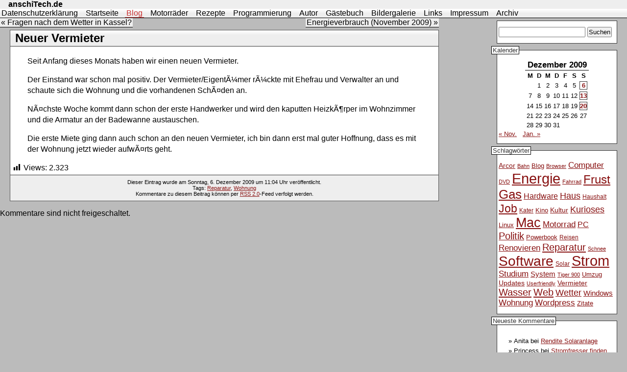

--- FILE ---
content_type: text/html; charset=UTF-8
request_url: https://anschitech.de/2009/12/06/neuer-vermieter/
body_size: 13000
content:
<!DOCTYPE html PUBLIC "-//W3C//DTD XHTML 1.0 Transitional//EN" "http://www.w3.org/TR/xhtml1/DTD/xhtml1-transitional.dtd">
<html xmlns="http://www.w3.org/1999/xhtml" lang="de">
<head profile="http://gmpg.org/xfn/11">
    <!-- leave this for stats -->
    <meta name="generator"
          content="WordPress 6.8.3" />
    <!-- leave this for stats -->

    <meta http-equiv="Content-Type"
          content="text/html;
                   charset=UTF-8" />
    <title>
        anschiTech.de         &raquo; Blog Archive          &raquo; Neuer Vermieter    </title>
    <link rel="stylesheet"
         href="https://anschitech.de/wp-content/themes/anschitech_21/style.css"
         type="text/css"
        media="screen" />
    <link rel="alternate"
         type="application/rss+xml"
        title="anschiTech.de RSS Feed"
         href="https://anschitech.de/feed/" />
    <link rel="pingback"
         href="https://anschitech.de/xmlrpc.php" />
    <style type="text/css" media="screen">
    </style>
    <meta name='robots' content='max-image-preview:large' />
	<style>img:is([sizes="auto" i], [sizes^="auto," i]) { contain-intrinsic-size: 3000px 1500px }</style>
	<link rel='dns-prefetch' href='//secure.gravatar.com' />
<link rel='dns-prefetch' href='//stats.wp.com' />
<link rel='dns-prefetch' href='//v0.wordpress.com' />
<script type="text/javascript">
/* <![CDATA[ */
window._wpemojiSettings = {"baseUrl":"https:\/\/s.w.org\/images\/core\/emoji\/16.0.1\/72x72\/","ext":".png","svgUrl":"https:\/\/s.w.org\/images\/core\/emoji\/16.0.1\/svg\/","svgExt":".svg","source":{"wpemoji":"https:\/\/anschitech.de\/wp-includes\/js\/wp-emoji.js?ver=6.8.3","twemoji":"https:\/\/anschitech.de\/wp-includes\/js\/twemoji.js?ver=6.8.3"}};
/**
 * @output wp-includes/js/wp-emoji-loader.js
 */

/**
 * Emoji Settings as exported in PHP via _print_emoji_detection_script().
 * @typedef WPEmojiSettings
 * @type {object}
 * @property {?object} source
 * @property {?string} source.concatemoji
 * @property {?string} source.twemoji
 * @property {?string} source.wpemoji
 * @property {?boolean} DOMReady
 * @property {?Function} readyCallback
 */

/**
 * Support tests.
 * @typedef SupportTests
 * @type {object}
 * @property {?boolean} flag
 * @property {?boolean} emoji
 */

/**
 * IIFE to detect emoji support and load Twemoji if needed.
 *
 * @param {Window} window
 * @param {Document} document
 * @param {WPEmojiSettings} settings
 */
( function wpEmojiLoader( window, document, settings ) {
	if ( typeof Promise === 'undefined' ) {
		return;
	}

	var sessionStorageKey = 'wpEmojiSettingsSupports';
	var tests = [ 'flag', 'emoji' ];

	/**
	 * Checks whether the browser supports offloading to a Worker.
	 *
	 * @since 6.3.0
	 *
	 * @private
	 *
	 * @returns {boolean}
	 */
	function supportsWorkerOffloading() {
		return (
			typeof Worker !== 'undefined' &&
			typeof OffscreenCanvas !== 'undefined' &&
			typeof URL !== 'undefined' &&
			URL.createObjectURL &&
			typeof Blob !== 'undefined'
		);
	}

	/**
	 * @typedef SessionSupportTests
	 * @type {object}
	 * @property {number} timestamp
	 * @property {SupportTests} supportTests
	 */

	/**
	 * Get support tests from session.
	 *
	 * @since 6.3.0
	 *
	 * @private
	 *
	 * @returns {?SupportTests} Support tests, or null if not set or older than 1 week.
	 */
	function getSessionSupportTests() {
		try {
			/** @type {SessionSupportTests} */
			var item = JSON.parse(
				sessionStorage.getItem( sessionStorageKey )
			);
			if (
				typeof item === 'object' &&
				typeof item.timestamp === 'number' &&
				new Date().valueOf() < item.timestamp + 604800 && // Note: Number is a week in seconds.
				typeof item.supportTests === 'object'
			) {
				return item.supportTests;
			}
		} catch ( e ) {}
		return null;
	}

	/**
	 * Persist the supports in session storage.
	 *
	 * @since 6.3.0
	 *
	 * @private
	 *
	 * @param {SupportTests} supportTests Support tests.
	 */
	function setSessionSupportTests( supportTests ) {
		try {
			/** @type {SessionSupportTests} */
			var item = {
				supportTests: supportTests,
				timestamp: new Date().valueOf()
			};

			sessionStorage.setItem(
				sessionStorageKey,
				JSON.stringify( item )
			);
		} catch ( e ) {}
	}

	/**
	 * Checks if two sets of Emoji characters render the same visually.
	 *
	 * This is used to determine if the browser is rendering an emoji with multiple data points
	 * correctly. set1 is the emoji in the correct form, using a zero-width joiner. set2 is the emoji
	 * in the incorrect form, using a zero-width space. If the two sets render the same, then the browser
	 * does not support the emoji correctly.
	 *
	 * This function may be serialized to run in a Worker. Therefore, it cannot refer to variables from the containing
	 * scope. Everything must be passed by parameters.
	 *
	 * @since 4.9.0
	 *
	 * @private
	 *
	 * @param {CanvasRenderingContext2D} context 2D Context.
	 * @param {string} set1 Set of Emoji to test.
	 * @param {string} set2 Set of Emoji to test.
	 *
	 * @return {boolean} True if the two sets render the same.
	 */
	function emojiSetsRenderIdentically( context, set1, set2 ) {
		// Cleanup from previous test.
		context.clearRect( 0, 0, context.canvas.width, context.canvas.height );
		context.fillText( set1, 0, 0 );
		var rendered1 = new Uint32Array(
			context.getImageData(
				0,
				0,
				context.canvas.width,
				context.canvas.height
			).data
		);

		// Cleanup from previous test.
		context.clearRect( 0, 0, context.canvas.width, context.canvas.height );
		context.fillText( set2, 0, 0 );
		var rendered2 = new Uint32Array(
			context.getImageData(
				0,
				0,
				context.canvas.width,
				context.canvas.height
			).data
		);

		return rendered1.every( function ( rendered2Data, index ) {
			return rendered2Data === rendered2[ index ];
		} );
	}

	/**
	 * Checks if the center point of a single emoji is empty.
	 *
	 * This is used to determine if the browser is rendering an emoji with a single data point
	 * correctly. The center point of an incorrectly rendered emoji will be empty. A correctly
	 * rendered emoji will have a non-zero value at the center point.
	 *
	 * This function may be serialized to run in a Worker. Therefore, it cannot refer to variables from the containing
	 * scope. Everything must be passed by parameters.
	 *
	 * @since 6.8.2
	 *
	 * @private
	 *
	 * @param {CanvasRenderingContext2D} context 2D Context.
	 * @param {string} emoji Emoji to test.
	 *
	 * @return {boolean} True if the center point is empty.
	 */
	function emojiRendersEmptyCenterPoint( context, emoji ) {
		// Cleanup from previous test.
		context.clearRect( 0, 0, context.canvas.width, context.canvas.height );
		context.fillText( emoji, 0, 0 );

		// Test if the center point (16, 16) is empty (0,0,0,0).
		var centerPoint = context.getImageData(16, 16, 1, 1);
		for ( var i = 0; i < centerPoint.data.length; i++ ) {
			if ( centerPoint.data[ i ] !== 0 ) {
				// Stop checking the moment it's known not to be empty.
				return false;
			}
		}

		return true;
	}

	/**
	 * Determines if the browser properly renders Emoji that Twemoji can supplement.
	 *
	 * This function may be serialized to run in a Worker. Therefore, it cannot refer to variables from the containing
	 * scope. Everything must be passed by parameters.
	 *
	 * @since 4.2.0
	 *
	 * @private
	 *
	 * @param {CanvasRenderingContext2D} context 2D Context.
	 * @param {string} type Whether to test for support of "flag" or "emoji".
	 * @param {Function} emojiSetsRenderIdentically Reference to emojiSetsRenderIdentically function, needed due to minification.
	 * @param {Function} emojiRendersEmptyCenterPoint Reference to emojiRendersEmptyCenterPoint function, needed due to minification.
	 *
	 * @return {boolean} True if the browser can render emoji, false if it cannot.
	 */
	function browserSupportsEmoji( context, type, emojiSetsRenderIdentically, emojiRendersEmptyCenterPoint ) {
		var isIdentical;

		switch ( type ) {
			case 'flag':
				/*
				 * Test for Transgender flag compatibility. Added in Unicode 13.
				 *
				 * To test for support, we try to render it, and compare the rendering to how it would look if
				 * the browser doesn't render it correctly (white flag emoji + transgender symbol).
				 */
				isIdentical = emojiSetsRenderIdentically(
					context,
					'\uD83C\uDFF3\uFE0F\u200D\u26A7\uFE0F', // as a zero-width joiner sequence
					'\uD83C\uDFF3\uFE0F\u200B\u26A7\uFE0F' // separated by a zero-width space
				);

				if ( isIdentical ) {
					return false;
				}

				/*
				 * Test for Sark flag compatibility. This is the least supported of the letter locale flags,
				 * so gives us an easy test for full support.
				 *
				 * To test for support, we try to render it, and compare the rendering to how it would look if
				 * the browser doesn't render it correctly ([C] + [Q]).
				 */
				isIdentical = emojiSetsRenderIdentically(
					context,
					'\uD83C\uDDE8\uD83C\uDDF6', // as the sequence of two code points
					'\uD83C\uDDE8\u200B\uD83C\uDDF6' // as the two code points separated by a zero-width space
				);

				if ( isIdentical ) {
					return false;
				}

				/*
				 * Test for English flag compatibility. England is a country in the United Kingdom, it
				 * does not have a two letter locale code but rather a five letter sub-division code.
				 *
				 * To test for support, we try to render it, and compare the rendering to how it would look if
				 * the browser doesn't render it correctly (black flag emoji + [G] + [B] + [E] + [N] + [G]).
				 */
				isIdentical = emojiSetsRenderIdentically(
					context,
					// as the flag sequence
					'\uD83C\uDFF4\uDB40\uDC67\uDB40\uDC62\uDB40\uDC65\uDB40\uDC6E\uDB40\uDC67\uDB40\uDC7F',
					// with each code point separated by a zero-width space
					'\uD83C\uDFF4\u200B\uDB40\uDC67\u200B\uDB40\uDC62\u200B\uDB40\uDC65\u200B\uDB40\uDC6E\u200B\uDB40\uDC67\u200B\uDB40\uDC7F'
				);

				return ! isIdentical;
			case 'emoji':
				/*
				 * Does Emoji 16.0 cause the browser to go splat?
				 *
				 * To test for Emoji 16.0 support, try to render a new emoji: Splatter.
				 *
				 * The splatter emoji is a single code point emoji. Testing for browser support
				 * required testing the center point of the emoji to see if it is empty.
				 *
				 * 0xD83E 0xDEDF (\uD83E\uDEDF) == 🫟 Splatter.
				 *
				 * When updating this test, please ensure that the emoji is either a single code point
				 * or switch to using the emojiSetsRenderIdentically function and testing with a zero-width
				 * joiner vs a zero-width space.
				 */
				var notSupported = emojiRendersEmptyCenterPoint( context, '\uD83E\uDEDF' );
				return ! notSupported;
		}

		return false;
	}

	/**
	 * Checks emoji support tests.
	 *
	 * This function may be serialized to run in a Worker. Therefore, it cannot refer to variables from the containing
	 * scope. Everything must be passed by parameters.
	 *
	 * @since 6.3.0
	 *
	 * @private
	 *
	 * @param {string[]} tests Tests.
	 * @param {Function} browserSupportsEmoji Reference to browserSupportsEmoji function, needed due to minification.
	 * @param {Function} emojiSetsRenderIdentically Reference to emojiSetsRenderIdentically function, needed due to minification.
	 * @param {Function} emojiRendersEmptyCenterPoint Reference to emojiRendersEmptyCenterPoint function, needed due to minification.
	 *
	 * @return {SupportTests} Support tests.
	 */
	function testEmojiSupports( tests, browserSupportsEmoji, emojiSetsRenderIdentically, emojiRendersEmptyCenterPoint ) {
		var canvas;
		if (
			typeof WorkerGlobalScope !== 'undefined' &&
			self instanceof WorkerGlobalScope
		) {
			canvas = new OffscreenCanvas( 300, 150 ); // Dimensions are default for HTMLCanvasElement.
		} else {
			canvas = document.createElement( 'canvas' );
		}

		var context = canvas.getContext( '2d', { willReadFrequently: true } );

		/*
		 * Chrome on OS X added native emoji rendering in M41. Unfortunately,
		 * it doesn't work when the font is bolder than 500 weight. So, we
		 * check for bold rendering support to avoid invisible emoji in Chrome.
		 */
		context.textBaseline = 'top';
		context.font = '600 32px Arial';

		var supports = {};
		tests.forEach( function ( test ) {
			supports[ test ] = browserSupportsEmoji( context, test, emojiSetsRenderIdentically, emojiRendersEmptyCenterPoint );
		} );
		return supports;
	}

	/**
	 * Adds a script to the head of the document.
	 *
	 * @ignore
	 *
	 * @since 4.2.0
	 *
	 * @param {string} src The url where the script is located.
	 *
	 * @return {void}
	 */
	function addScript( src ) {
		var script = document.createElement( 'script' );
		script.src = src;
		script.defer = true;
		document.head.appendChild( script );
	}

	settings.supports = {
		everything: true,
		everythingExceptFlag: true
	};

	// Create a promise for DOMContentLoaded since the worker logic may finish after the event has fired.
	var domReadyPromise = new Promise( function ( resolve ) {
		document.addEventListener( 'DOMContentLoaded', resolve, {
			once: true
		} );
	} );

	// Obtain the emoji support from the browser, asynchronously when possible.
	new Promise( function ( resolve ) {
		var supportTests = getSessionSupportTests();
		if ( supportTests ) {
			resolve( supportTests );
			return;
		}

		if ( supportsWorkerOffloading() ) {
			try {
				// Note that the functions are being passed as arguments due to minification.
				var workerScript =
					'postMessage(' +
					testEmojiSupports.toString() +
					'(' +
					[
						JSON.stringify( tests ),
						browserSupportsEmoji.toString(),
						emojiSetsRenderIdentically.toString(),
						emojiRendersEmptyCenterPoint.toString()
					].join( ',' ) +
					'));';
				var blob = new Blob( [ workerScript ], {
					type: 'text/javascript'
				} );
				var worker = new Worker( URL.createObjectURL( blob ), { name: 'wpTestEmojiSupports' } );
				worker.onmessage = function ( event ) {
					supportTests = event.data;
					setSessionSupportTests( supportTests );
					worker.terminate();
					resolve( supportTests );
				};
				return;
			} catch ( e ) {}
		}

		supportTests = testEmojiSupports( tests, browserSupportsEmoji, emojiSetsRenderIdentically, emojiRendersEmptyCenterPoint );
		setSessionSupportTests( supportTests );
		resolve( supportTests );
	} )
		// Once the browser emoji support has been obtained from the session, finalize the settings.
		.then( function ( supportTests ) {
			/*
			 * Tests the browser support for flag emojis and other emojis, and adjusts the
			 * support settings accordingly.
			 */
			for ( var test in supportTests ) {
				settings.supports[ test ] = supportTests[ test ];

				settings.supports.everything =
					settings.supports.everything && settings.supports[ test ];

				if ( 'flag' !== test ) {
					settings.supports.everythingExceptFlag =
						settings.supports.everythingExceptFlag &&
						settings.supports[ test ];
				}
			}

			settings.supports.everythingExceptFlag =
				settings.supports.everythingExceptFlag &&
				! settings.supports.flag;

			// Sets DOMReady to false and assigns a ready function to settings.
			settings.DOMReady = false;
			settings.readyCallback = function () {
				settings.DOMReady = true;
			};
		} )
		.then( function () {
			return domReadyPromise;
		} )
		.then( function () {
			// When the browser can not render everything we need to load a polyfill.
			if ( ! settings.supports.everything ) {
				settings.readyCallback();

				var src = settings.source || {};

				if ( src.concatemoji ) {
					addScript( src.concatemoji );
				} else if ( src.wpemoji && src.twemoji ) {
					addScript( src.twemoji );
					addScript( src.wpemoji );
				}
			}
		} );
} )( window, document, window._wpemojiSettings );

/* ]]> */
</script>
<link rel='stylesheet' id='dashicons-css' href='https://anschitech.de/wp-includes/css/dashicons.css?ver=6.8.3' type='text/css' media='all' />
<link rel='stylesheet' id='post-views-counter-frontend-css' href='https://anschitech.de/wp-content/plugins/post-views-counter/css/frontend.css?ver=1.5.5' type='text/css' media='all' />
<style id='wp-emoji-styles-inline-css' type='text/css'>

	img.wp-smiley, img.emoji {
		display: inline !important;
		border: none !important;
		box-shadow: none !important;
		height: 1em !important;
		width: 1em !important;
		margin: 0 0.07em !important;
		vertical-align: -0.1em !important;
		background: none !important;
		padding: 0 !important;
	}
</style>
<link rel='stylesheet' id='wp-block-library-css' href='https://anschitech.de/wp-includes/css/dist/block-library/style.css?ver=6.8.3' type='text/css' media='all' />
<style id='classic-theme-styles-inline-css' type='text/css'>
/**
 * These rules are needed for backwards compatibility.
 * They should match the button element rules in the base theme.json file.
 */
.wp-block-button__link {
	color: #ffffff;
	background-color: #32373c;
	border-radius: 9999px; /* 100% causes an oval, but any explicit but really high value retains the pill shape. */

	/* This needs a low specificity so it won't override the rules from the button element if defined in theme.json. */
	box-shadow: none;
	text-decoration: none;

	/* The extra 2px are added to size solids the same as the outline versions.*/
	padding: calc(0.667em + 2px) calc(1.333em + 2px);

	font-size: 1.125em;
}

.wp-block-file__button {
	background: #32373c;
	color: #ffffff;
	text-decoration: none;
}

</style>
<link rel='stylesheet' id='mediaelement-css' href='https://anschitech.de/wp-includes/js/mediaelement/mediaelementplayer-legacy.min.css?ver=4.2.17' type='text/css' media='all' />
<link rel='stylesheet' id='wp-mediaelement-css' href='https://anschitech.de/wp-includes/js/mediaelement/wp-mediaelement.css?ver=6.8.3' type='text/css' media='all' />
<style id='jetpack-sharing-buttons-style-inline-css' type='text/css'>
.jetpack-sharing-buttons__services-list{display:flex;flex-direction:row;flex-wrap:wrap;gap:0;list-style-type:none;margin:5px;padding:0}.jetpack-sharing-buttons__services-list.has-small-icon-size{font-size:12px}.jetpack-sharing-buttons__services-list.has-normal-icon-size{font-size:16px}.jetpack-sharing-buttons__services-list.has-large-icon-size{font-size:24px}.jetpack-sharing-buttons__services-list.has-huge-icon-size{font-size:36px}@media print{.jetpack-sharing-buttons__services-list{display:none!important}}.editor-styles-wrapper .wp-block-jetpack-sharing-buttons{gap:0;padding-inline-start:0}ul.jetpack-sharing-buttons__services-list.has-background{padding:1.25em 2.375em}
</style>
<style id='global-styles-inline-css' type='text/css'>
:root{--wp--preset--aspect-ratio--square: 1;--wp--preset--aspect-ratio--4-3: 4/3;--wp--preset--aspect-ratio--3-4: 3/4;--wp--preset--aspect-ratio--3-2: 3/2;--wp--preset--aspect-ratio--2-3: 2/3;--wp--preset--aspect-ratio--16-9: 16/9;--wp--preset--aspect-ratio--9-16: 9/16;--wp--preset--color--black: #000000;--wp--preset--color--cyan-bluish-gray: #abb8c3;--wp--preset--color--white: #ffffff;--wp--preset--color--pale-pink: #f78da7;--wp--preset--color--vivid-red: #cf2e2e;--wp--preset--color--luminous-vivid-orange: #ff6900;--wp--preset--color--luminous-vivid-amber: #fcb900;--wp--preset--color--light-green-cyan: #7bdcb5;--wp--preset--color--vivid-green-cyan: #00d084;--wp--preset--color--pale-cyan-blue: #8ed1fc;--wp--preset--color--vivid-cyan-blue: #0693e3;--wp--preset--color--vivid-purple: #9b51e0;--wp--preset--gradient--vivid-cyan-blue-to-vivid-purple: linear-gradient(135deg,rgba(6,147,227,1) 0%,rgb(155,81,224) 100%);--wp--preset--gradient--light-green-cyan-to-vivid-green-cyan: linear-gradient(135deg,rgb(122,220,180) 0%,rgb(0,208,130) 100%);--wp--preset--gradient--luminous-vivid-amber-to-luminous-vivid-orange: linear-gradient(135deg,rgba(252,185,0,1) 0%,rgba(255,105,0,1) 100%);--wp--preset--gradient--luminous-vivid-orange-to-vivid-red: linear-gradient(135deg,rgba(255,105,0,1) 0%,rgb(207,46,46) 100%);--wp--preset--gradient--very-light-gray-to-cyan-bluish-gray: linear-gradient(135deg,rgb(238,238,238) 0%,rgb(169,184,195) 100%);--wp--preset--gradient--cool-to-warm-spectrum: linear-gradient(135deg,rgb(74,234,220) 0%,rgb(151,120,209) 20%,rgb(207,42,186) 40%,rgb(238,44,130) 60%,rgb(251,105,98) 80%,rgb(254,248,76) 100%);--wp--preset--gradient--blush-light-purple: linear-gradient(135deg,rgb(255,206,236) 0%,rgb(152,150,240) 100%);--wp--preset--gradient--blush-bordeaux: linear-gradient(135deg,rgb(254,205,165) 0%,rgb(254,45,45) 50%,rgb(107,0,62) 100%);--wp--preset--gradient--luminous-dusk: linear-gradient(135deg,rgb(255,203,112) 0%,rgb(199,81,192) 50%,rgb(65,88,208) 100%);--wp--preset--gradient--pale-ocean: linear-gradient(135deg,rgb(255,245,203) 0%,rgb(182,227,212) 50%,rgb(51,167,181) 100%);--wp--preset--gradient--electric-grass: linear-gradient(135deg,rgb(202,248,128) 0%,rgb(113,206,126) 100%);--wp--preset--gradient--midnight: linear-gradient(135deg,rgb(2,3,129) 0%,rgb(40,116,252) 100%);--wp--preset--font-size--small: 13px;--wp--preset--font-size--medium: 20px;--wp--preset--font-size--large: 36px;--wp--preset--font-size--x-large: 42px;--wp--preset--spacing--20: 0.44rem;--wp--preset--spacing--30: 0.67rem;--wp--preset--spacing--40: 1rem;--wp--preset--spacing--50: 1.5rem;--wp--preset--spacing--60: 2.25rem;--wp--preset--spacing--70: 3.38rem;--wp--preset--spacing--80: 5.06rem;--wp--preset--shadow--natural: 6px 6px 9px rgba(0, 0, 0, 0.2);--wp--preset--shadow--deep: 12px 12px 50px rgba(0, 0, 0, 0.4);--wp--preset--shadow--sharp: 6px 6px 0px rgba(0, 0, 0, 0.2);--wp--preset--shadow--outlined: 6px 6px 0px -3px rgba(255, 255, 255, 1), 6px 6px rgba(0, 0, 0, 1);--wp--preset--shadow--crisp: 6px 6px 0px rgba(0, 0, 0, 1);}:where(.is-layout-flex){gap: 0.5em;}:where(.is-layout-grid){gap: 0.5em;}body .is-layout-flex{display: flex;}.is-layout-flex{flex-wrap: wrap;align-items: center;}.is-layout-flex > :is(*, div){margin: 0;}body .is-layout-grid{display: grid;}.is-layout-grid > :is(*, div){margin: 0;}:where(.wp-block-columns.is-layout-flex){gap: 2em;}:where(.wp-block-columns.is-layout-grid){gap: 2em;}:where(.wp-block-post-template.is-layout-flex){gap: 1.25em;}:where(.wp-block-post-template.is-layout-grid){gap: 1.25em;}.has-black-color{color: var(--wp--preset--color--black) !important;}.has-cyan-bluish-gray-color{color: var(--wp--preset--color--cyan-bluish-gray) !important;}.has-white-color{color: var(--wp--preset--color--white) !important;}.has-pale-pink-color{color: var(--wp--preset--color--pale-pink) !important;}.has-vivid-red-color{color: var(--wp--preset--color--vivid-red) !important;}.has-luminous-vivid-orange-color{color: var(--wp--preset--color--luminous-vivid-orange) !important;}.has-luminous-vivid-amber-color{color: var(--wp--preset--color--luminous-vivid-amber) !important;}.has-light-green-cyan-color{color: var(--wp--preset--color--light-green-cyan) !important;}.has-vivid-green-cyan-color{color: var(--wp--preset--color--vivid-green-cyan) !important;}.has-pale-cyan-blue-color{color: var(--wp--preset--color--pale-cyan-blue) !important;}.has-vivid-cyan-blue-color{color: var(--wp--preset--color--vivid-cyan-blue) !important;}.has-vivid-purple-color{color: var(--wp--preset--color--vivid-purple) !important;}.has-black-background-color{background-color: var(--wp--preset--color--black) !important;}.has-cyan-bluish-gray-background-color{background-color: var(--wp--preset--color--cyan-bluish-gray) !important;}.has-white-background-color{background-color: var(--wp--preset--color--white) !important;}.has-pale-pink-background-color{background-color: var(--wp--preset--color--pale-pink) !important;}.has-vivid-red-background-color{background-color: var(--wp--preset--color--vivid-red) !important;}.has-luminous-vivid-orange-background-color{background-color: var(--wp--preset--color--luminous-vivid-orange) !important;}.has-luminous-vivid-amber-background-color{background-color: var(--wp--preset--color--luminous-vivid-amber) !important;}.has-light-green-cyan-background-color{background-color: var(--wp--preset--color--light-green-cyan) !important;}.has-vivid-green-cyan-background-color{background-color: var(--wp--preset--color--vivid-green-cyan) !important;}.has-pale-cyan-blue-background-color{background-color: var(--wp--preset--color--pale-cyan-blue) !important;}.has-vivid-cyan-blue-background-color{background-color: var(--wp--preset--color--vivid-cyan-blue) !important;}.has-vivid-purple-background-color{background-color: var(--wp--preset--color--vivid-purple) !important;}.has-black-border-color{border-color: var(--wp--preset--color--black) !important;}.has-cyan-bluish-gray-border-color{border-color: var(--wp--preset--color--cyan-bluish-gray) !important;}.has-white-border-color{border-color: var(--wp--preset--color--white) !important;}.has-pale-pink-border-color{border-color: var(--wp--preset--color--pale-pink) !important;}.has-vivid-red-border-color{border-color: var(--wp--preset--color--vivid-red) !important;}.has-luminous-vivid-orange-border-color{border-color: var(--wp--preset--color--luminous-vivid-orange) !important;}.has-luminous-vivid-amber-border-color{border-color: var(--wp--preset--color--luminous-vivid-amber) !important;}.has-light-green-cyan-border-color{border-color: var(--wp--preset--color--light-green-cyan) !important;}.has-vivid-green-cyan-border-color{border-color: var(--wp--preset--color--vivid-green-cyan) !important;}.has-pale-cyan-blue-border-color{border-color: var(--wp--preset--color--pale-cyan-blue) !important;}.has-vivid-cyan-blue-border-color{border-color: var(--wp--preset--color--vivid-cyan-blue) !important;}.has-vivid-purple-border-color{border-color: var(--wp--preset--color--vivid-purple) !important;}.has-vivid-cyan-blue-to-vivid-purple-gradient-background{background: var(--wp--preset--gradient--vivid-cyan-blue-to-vivid-purple) !important;}.has-light-green-cyan-to-vivid-green-cyan-gradient-background{background: var(--wp--preset--gradient--light-green-cyan-to-vivid-green-cyan) !important;}.has-luminous-vivid-amber-to-luminous-vivid-orange-gradient-background{background: var(--wp--preset--gradient--luminous-vivid-amber-to-luminous-vivid-orange) !important;}.has-luminous-vivid-orange-to-vivid-red-gradient-background{background: var(--wp--preset--gradient--luminous-vivid-orange-to-vivid-red) !important;}.has-very-light-gray-to-cyan-bluish-gray-gradient-background{background: var(--wp--preset--gradient--very-light-gray-to-cyan-bluish-gray) !important;}.has-cool-to-warm-spectrum-gradient-background{background: var(--wp--preset--gradient--cool-to-warm-spectrum) !important;}.has-blush-light-purple-gradient-background{background: var(--wp--preset--gradient--blush-light-purple) !important;}.has-blush-bordeaux-gradient-background{background: var(--wp--preset--gradient--blush-bordeaux) !important;}.has-luminous-dusk-gradient-background{background: var(--wp--preset--gradient--luminous-dusk) !important;}.has-pale-ocean-gradient-background{background: var(--wp--preset--gradient--pale-ocean) !important;}.has-electric-grass-gradient-background{background: var(--wp--preset--gradient--electric-grass) !important;}.has-midnight-gradient-background{background: var(--wp--preset--gradient--midnight) !important;}.has-small-font-size{font-size: var(--wp--preset--font-size--small) !important;}.has-medium-font-size{font-size: var(--wp--preset--font-size--medium) !important;}.has-large-font-size{font-size: var(--wp--preset--font-size--large) !important;}.has-x-large-font-size{font-size: var(--wp--preset--font-size--x-large) !important;}
:where(.wp-block-post-template.is-layout-flex){gap: 1.25em;}:where(.wp-block-post-template.is-layout-grid){gap: 1.25em;}
:where(.wp-block-columns.is-layout-flex){gap: 2em;}:where(.wp-block-columns.is-layout-grid){gap: 2em;}
:root :where(.wp-block-pullquote){font-size: 1.5em;line-height: 1.6;}
</style>
<style id='akismet-widget-style-inline-css' type='text/css'>

			.a-stats {
				--akismet-color-mid-green: #357b49;
				--akismet-color-white: #fff;
				--akismet-color-light-grey: #f6f7f7;

				max-width: 350px;
				width: auto;
			}

			.a-stats * {
				all: unset;
				box-sizing: border-box;
			}

			.a-stats strong {
				font-weight: 600;
			}

			.a-stats a.a-stats__link,
			.a-stats a.a-stats__link:visited,
			.a-stats a.a-stats__link:active {
				background: var(--akismet-color-mid-green);
				border: none;
				box-shadow: none;
				border-radius: 8px;
				color: var(--akismet-color-white);
				cursor: pointer;
				display: block;
				font-family: -apple-system, BlinkMacSystemFont, 'Segoe UI', 'Roboto', 'Oxygen-Sans', 'Ubuntu', 'Cantarell', 'Helvetica Neue', sans-serif;
				font-weight: 500;
				padding: 12px;
				text-align: center;
				text-decoration: none;
				transition: all 0.2s ease;
			}

			/* Extra specificity to deal with TwentyTwentyOne focus style */
			.widget .a-stats a.a-stats__link:focus {
				background: var(--akismet-color-mid-green);
				color: var(--akismet-color-white);
				text-decoration: none;
			}

			.a-stats a.a-stats__link:hover {
				filter: brightness(110%);
				box-shadow: 0 4px 12px rgba(0, 0, 0, 0.06), 0 0 2px rgba(0, 0, 0, 0.16);
			}

			.a-stats .count {
				color: var(--akismet-color-white);
				display: block;
				font-size: 1.5em;
				line-height: 1.4;
				padding: 0 13px;
				white-space: nowrap;
			}
		
</style>
<script type="text/javascript" src="https://anschitech.de/wp-includes/js/jquery/jquery.js?ver=3.7.1" id="jquery-core-js"></script>
<script type="text/javascript" src="https://anschitech.de/wp-includes/js/jquery/jquery-migrate.js?ver=3.4.1" id="jquery-migrate-js"></script>
<link rel="https://api.w.org/" href="https://anschitech.de/wp-json/" /><link rel="alternate" title="JSON" type="application/json" href="https://anschitech.de/wp-json/wp/v2/posts/1438" /><link rel="EditURI" type="application/rsd+xml" title="RSD" href="https://anschitech.de/xmlrpc.php?rsd" />
<meta name="generator" content="WordPress 6.8.3" />
<link rel="canonical" href="https://anschitech.de/2009/12/06/neuer-vermieter/" />
<link rel='shortlink' href='https://wp.me/pvfmT-nc' />
<link rel="alternate" title="oEmbed (JSON)" type="application/json+oembed" href="https://anschitech.de/wp-json/oembed/1.0/embed?url=https%3A%2F%2Fanschitech.de%2F2009%2F12%2F06%2Fneuer-vermieter%2F" />
<link rel="alternate" title="oEmbed (XML)" type="text/xml+oembed" href="https://anschitech.de/wp-json/oembed/1.0/embed?url=https%3A%2F%2Fanschitech.de%2F2009%2F12%2F06%2Fneuer-vermieter%2F&#038;format=xml" />
	<style>img#wpstats{display:none}</style>
		    <link rel="shortcut icon" href="https://anschitech.de/wp-content/themes/anschitech_21/images/favicon.ico" type="image/x-icon" />
<style type="text/css">.recentcomments a{display:inline !important;padding:0 !important;margin:0 !important;}</style><style type="text/css">.broken_link, a.broken_link {
	text-decoration: line-through;
}</style>
<!-- Jetpack Open Graph Tags -->
<meta property="og:type" content="article" />
<meta property="og:title" content="Neuer Vermieter" />
<meta property="og:url" content="https://anschitech.de/2009/12/06/neuer-vermieter/" />
<meta property="og:description" content="Seit Anfang dieses Monats haben wir einen neuen Vermieter. Der Einstand war schon mal positiv. Der Vermieter/EigentÃ¼mer rÃ¼ckte mit Ehefrau und Verwalter an und schaute sich die Wohnung und die vo…" />
<meta property="article:published_time" content="2009-12-06T10:04:18+00:00" />
<meta property="article:modified_time" content="2016-05-20T16:10:41+00:00" />
<meta property="og:site_name" content="anschiTech.de" />
<meta property="og:image" content="https://s0.wp.com/i/blank.jpg" />
<meta property="og:image:alt" content="" />
<meta property="og:locale" content="de_DE" />
<meta name="twitter:text:title" content="Neuer Vermieter" />
<meta name="twitter:card" content="summary" />

<!-- End Jetpack Open Graph Tags -->
</head>
<body>
  <div id="page">
    <div id="header">
	    <div id="headerimg">
		    <h1>
                <a href="http://anschitech.de/">
                    anschiTech.de                </a>
            </h1>
		<!-- <div class="description">André Schieleits Technik-Seiten</div> -->
	    </div><!-- headerimg -->
    </div><!-- header -->
    <div id="navigation">
        <ul class="naviliste">
			<li class="page_item page-item-3741"><a href="https://anschitech.de/datenschutzerklaerung/">Datenschutzerklärung</a></li>
<li class="page_item page-item-4"><a href="https://anschitech.de/">Startseite</a></li>
<li class="page_item page-item-5 current_page_parent"><a href="https://anschitech.de/blog/">Blog</a></li>
<li class="page_item page-item-3 page_item_has_children"><a href="https://anschitech.de/motorrader/">Motorräder</a></li>
<li class="page_item page-item-297"><a href="https://anschitech.de/rezepte/">Rezepte</a></li>
<li class="page_item page-item-309"><a href="https://anschitech.de/programmierung/">Programmierung</a></li>
<li class="page_item page-item-317 page_item_has_children"><a href="https://anschitech.de/autor/">Autor</a></li>
<li class="page_item page-item-323"><a href="https://anschitech.de/gastebuch/">Gästebuch</a></li>
<li class="page_item page-item-364 page_item_has_children"><a href="https://anschitech.de/bildergalerie/">Bildergalerie</a></li>
<li class="page_item page-item-141"><a href="https://anschitech.de/links/">Links</a></li>
<li class="page_item page-item-1645"><a href="https://anschitech.de/impressum/">Impressum</a></li>
<li class="page_item page-item-325 page_item_has_children"><a href="https://anschitech.de/archiv/">Archiv</a></li>
		</ul>
    </div><!-- navigation -->

	<div id="content" class="narrowcolumn">

	
		<div class="navigation">
			<div class="alignleft">&laquo; <a href="https://anschitech.de/2009/11/11/fragen-nach-dem-wetter-in-kassel/" rel="prev">Fragen nach dem Wetter in Kassel?</a></div>
			<div class="alignright"><a href="https://anschitech.de/2009/12/06/energieverbrauch-november-2009/" rel="next">Energieverbrauch (November 2009)</a> &raquo;</div>
		</div>

		<div class="post" id="post-1438">
			<h2><a href="https://anschitech.de/2009/12/06/neuer-vermieter/" rel="bookmark" title="Permanent Link: Neuer Vermieter">Neuer Vermieter</a></h2>

			<div class="entry">
				<p>Seit Anfang dieses Monats haben wir einen neuen Vermieter.</p>
<p>Der Einstand war schon mal positiv. Der Vermieter/EigentÃ¼mer rÃ¼ckte mit Ehefrau und Verwalter an und schaute sich die Wohnung und die vorhandenen SchÃ¤den an.</p>
<p>NÃ¤chste Woche kommt dann schon der erste Handwerker und wird den kaputten HeizkÃ¶rper im Wohnzimmer und die Armatur an der Badewanne austauschen.</p>
<p>Die erste Miete ging dann auch schon an den neuen Vermieter, ich bin dann erst mal guter Hoffnung, dass es mit der Wohnung jetzt wieder aufwÃ¤rts geht.</p>
<div class="post-views content-post post-1438 entry-meta load-static">
				<span class="post-views-icon dashicons dashicons-chart-bar"></span> <span class="post-views-label">Views:</span> <span class="post-views-count">2.323</span>
			</div>				
			</div>
				<p class="postmetadata alt">
					<small>
			            Dieser Eintrag wurde am 
												Sonntag, 6. Dezember 2009 um 11:04 Uhr ver&ouml;ffentlicht.
                        <!-- und ist abgelegt unter .--><br />
                        Tags: <a href="https://anschitech.de/tag/reparatur/" rel="tag">Reparatur</a>, <a href="https://anschitech.de/tag/wohnung/" rel="tag">Wohnung</a><br />                        Kommentare zu diesem Beitrag k&ouml;nnen per
                         <a href="https://anschitech.de/2009/12/06/neuer-vermieter/feed/">RSS 2.0</a>-Feed verfolgt werden.

													<!-- Kommentare und Pings sind abgeschaltet.-->

						
					</small>
				</p>

		</div>

	
<!-- You can start editing here. -->


			<!-- If comments are closed. -->
		<p class="nocomments">Kommentare sind nicht freigeschaltet.</p>

	


	
	</div>

    <div id="sidebar">
<fieldset><form method="get" id="searchform" action="https://anschitech.de/">
<div><input type="text" value="" name="s" id="s" />
<input type="submit" id="searchsubmit" value="Suchen" />
</div>
</form>
</fieldset><fieldset><legend>Kalender</legend><div id="calendar_wrap" class="calendar_wrap"><table id="wp-calendar" class="wp-calendar-table">
	<caption>Dezember 2009</caption>
	<thead>
	<tr>
		<th scope="col" aria-label="Montag">M</th>
		<th scope="col" aria-label="Dienstag">D</th>
		<th scope="col" aria-label="Mittwoch">M</th>
		<th scope="col" aria-label="Donnerstag">D</th>
		<th scope="col" aria-label="Freitag">F</th>
		<th scope="col" aria-label="Samstag">S</th>
		<th scope="col" aria-label="Sonntag">S</th>
	</tr>
	</thead>
	<tbody>
	<tr>
		<td colspan="1" class="pad">&nbsp;</td><td>1</td><td>2</td><td>3</td><td>4</td><td>5</td><td><a href="https://anschitech.de/2009/12/06/" aria-label="Beiträge veröffentlicht am 6. December 2009">6</a></td>
	</tr>
	<tr>
		<td>7</td><td>8</td><td>9</td><td>10</td><td>11</td><td>12</td><td><a href="https://anschitech.de/2009/12/13/" aria-label="Beiträge veröffentlicht am 13. December 2009">13</a></td>
	</tr>
	<tr>
		<td>14</td><td>15</td><td>16</td><td>17</td><td>18</td><td>19</td><td><a href="https://anschitech.de/2009/12/20/" aria-label="Beiträge veröffentlicht am 20. December 2009">20</a></td>
	</tr>
	<tr>
		<td>21</td><td>22</td><td>23</td><td>24</td><td>25</td><td>26</td><td>27</td>
	</tr>
	<tr>
		<td>28</td><td>29</td><td>30</td><td>31</td>
		<td class="pad" colspan="3">&nbsp;</td>
	</tr>
	</tbody>
	</table><nav aria-label="Vorherige und nächste Monate" class="wp-calendar-nav">
		<span class="wp-calendar-nav-prev"><a href="https://anschitech.de/2009/11/">&laquo; Nov.</a></span>
		<span class="pad">&nbsp;</span>
		<span class="wp-calendar-nav-next"><a href="https://anschitech.de/2010/01/">Jan. &raquo;</a></span>
	</nav></div></fieldset><fieldset><legend>Schlagwörter</legend><div class="tagcloud"><a href="https://anschitech.de/tag/arcor/" class="tag-cloud-link tag-link-58 tag-link-position-1" style="font-size: 10.666666666667pt;" aria-label="Arcor (15 Einträge)">Arcor</a>
<a href="https://anschitech.de/tag/bahn/" class="tag-cloud-link tag-link-208 tag-link-position-2" style="font-size: 8.5333333333333pt;" aria-label="Bahn (10 Einträge)">Bahn</a>
<a href="https://anschitech.de/tag/blog/" class="tag-cloud-link tag-link-140 tag-link-position-3" style="font-size: 9.4666666666667pt;" aria-label="Blog (12 Einträge)">Blog</a>
<a href="https://anschitech.de/tag/browser/" class="tag-cloud-link tag-link-178 tag-link-position-4" style="font-size: 8.5333333333333pt;" aria-label="Browser (10 Einträge)">Browser</a>
<a href="https://anschitech.de/tag/computer/" class="tag-cloud-link tag-link-5 tag-link-position-5" style="font-size: 12.533333333333pt;" aria-label="Computer (21 Einträge)">Computer</a>
<a href="https://anschitech.de/tag/dvd/" class="tag-cloud-link tag-link-11 tag-link-position-6" style="font-size: 8.5333333333333pt;" aria-label="DVD (10 Einträge)">DVD</a>
<a href="https://anschitech.de/tag/energie/" class="tag-cloud-link tag-link-46 tag-link-position-7" style="font-size: 22pt;" aria-label="Energie (111 Einträge)">Energie</a>
<a href="https://anschitech.de/tag/fahrrad/" class="tag-cloud-link tag-link-47 tag-link-position-8" style="font-size: 8.5333333333333pt;" aria-label="Fahrrad (10 Einträge)">Fahrrad</a>
<a href="https://anschitech.de/tag/frust/" class="tag-cloud-link tag-link-177 tag-link-position-9" style="font-size: 18.266666666667pt;" aria-label="Frust (58 Einträge)">Frust</a>
<a href="https://anschitech.de/tag/gas/" class="tag-cloud-link tag-link-60 tag-link-position-10" style="font-size: 19.6pt;" aria-label="Gas (73 Einträge)">Gas</a>
<a href="https://anschitech.de/tag/hardware/" class="tag-cloud-link tag-link-161 tag-link-position-11" style="font-size: 11.733333333333pt;" aria-label="Hardware (18 Einträge)">Hardware</a>
<a href="https://anschitech.de/tag/haus/" class="tag-cloud-link tag-link-424 tag-link-position-12" style="font-size: 13.733333333333pt;" aria-label="Haus (26 Einträge)">Haus</a>
<a href="https://anschitech.de/tag/haushalt/" class="tag-cloud-link tag-link-235 tag-link-position-13" style="font-size: 9.0666666666667pt;" aria-label="Haushalt (11 Einträge)">Haushalt</a>
<a href="https://anschitech.de/tag/job/" class="tag-cloud-link tag-link-16 tag-link-position-14" style="font-size: 17.6pt;" aria-label="Job (51 Einträge)">Job</a>
<a href="https://anschitech.de/tag/kater/" class="tag-cloud-link tag-link-86 tag-link-position-15" style="font-size: 9.0666666666667pt;" aria-label="Kater (11 Einträge)">Kater</a>
<a href="https://anschitech.de/tag/kino/" class="tag-cloud-link tag-link-25 tag-link-position-16" style="font-size: 9.4666666666667pt;" aria-label="Kino (12 Einträge)">Kino</a>
<a href="https://anschitech.de/tag/kultur/" class="tag-cloud-link tag-link-13 tag-link-position-17" style="font-size: 10.4pt;" aria-label="Kultur (14 Einträge)">Kultur</a>
<a href="https://anschitech.de/tag/kurioses/" class="tag-cloud-link tag-link-57 tag-link-position-18" style="font-size: 13.333333333333pt;" aria-label="Kurioses (24 Einträge)">Kurioses</a>
<a href="https://anschitech.de/tag/linux/" class="tag-cloud-link tag-link-9 tag-link-position-19" style="font-size: 9.4666666666667pt;" aria-label="Linux (12 Einträge)">Linux</a>
<a href="https://anschitech.de/tag/mac/" class="tag-cloud-link tag-link-24 tag-link-position-20" style="font-size: 20.133333333333pt;" aria-label="Mac (81 Einträge)">Mac</a>
<a href="https://anschitech.de/tag/motorrad/" class="tag-cloud-link tag-link-17 tag-link-position-21" style="font-size: 12.533333333333pt;" aria-label="Motorrad (21 Einträge)">Motorrad</a>
<a href="https://anschitech.de/tag/pc/" class="tag-cloud-link tag-link-258 tag-link-position-22" style="font-size: 11.733333333333pt;" aria-label="PC (18 Einträge)">PC</a>
<a href="https://anschitech.de/tag/politik/" class="tag-cloud-link tag-link-20 tag-link-position-23" style="font-size: 14.8pt;" aria-label="Politik (31 Einträge)">Politik</a>
<a href="https://anschitech.de/tag/powerbook/" class="tag-cloud-link tag-link-207 tag-link-position-24" style="font-size: 9.4666666666667pt;" aria-label="Powerbook (12 Einträge)">Powerbook</a>
<a href="https://anschitech.de/tag/reisen/" class="tag-cloud-link tag-link-315 tag-link-position-25" style="font-size: 9.0666666666667pt;" aria-label="Reisen (11 Einträge)">Reisen</a>
<a href="https://anschitech.de/tag/renovieren/" class="tag-cloud-link tag-link-30 tag-link-position-26" style="font-size: 13.066666666667pt;" aria-label="Renovieren (23 Einträge)">Renovieren</a>
<a href="https://anschitech.de/tag/reparatur/" class="tag-cloud-link tag-link-211 tag-link-position-27" style="font-size: 15.2pt;" aria-label="Reparatur (34 Einträge)">Reparatur</a>
<a href="https://anschitech.de/tag/schnee/" class="tag-cloud-link tag-link-94 tag-link-position-28" style="font-size: 8.5333333333333pt;" aria-label="Schnee (10 Einträge)">Schnee</a>
<a href="https://anschitech.de/tag/software/" class="tag-cloud-link tag-link-66 tag-link-position-29" style="font-size: 20.933333333333pt;" aria-label="Software (93 Einträge)">Software</a>
<a href="https://anschitech.de/tag/solar/" class="tag-cloud-link tag-link-461 tag-link-position-30" style="font-size: 9.0666666666667pt;" aria-label="Solar (11 Einträge)">Solar</a>
<a href="https://anschitech.de/tag/strom/" class="tag-cloud-link tag-link-44 tag-link-position-31" style="font-size: 21.466666666667pt;" aria-label="Strom (102 Einträge)">Strom</a>
<a href="https://anschitech.de/tag/studium/" class="tag-cloud-link tag-link-3 tag-link-position-32" style="font-size: 12.8pt;" aria-label="Studium (22 Einträge)">Studium</a>
<a href="https://anschitech.de/tag/system/" class="tag-cloud-link tag-link-39 tag-link-position-33" style="font-size: 11.466666666667pt;" aria-label="System (17 Einträge)">System</a>
<a href="https://anschitech.de/tag/tiger-900/" class="tag-cloud-link tag-link-107 tag-link-position-34" style="font-size: 8pt;" aria-label="Tiger 900 (9 Einträge)">Tiger 900</a>
<a href="https://anschitech.de/tag/umzug/" class="tag-cloud-link tag-link-310 tag-link-position-35" style="font-size: 10pt;" aria-label="Umzug (13 Einträge)">Umzug</a>
<a href="https://anschitech.de/tag/updates/" class="tag-cloud-link tag-link-196 tag-link-position-36" style="font-size: 10.4pt;" aria-label="Updates (14 Einträge)">Updates</a>
<a href="https://anschitech.de/tag/userfriendly/" class="tag-cloud-link tag-link-98 tag-link-position-37" style="font-size: 8pt;" aria-label="Userfriendly (9 Einträge)">Userfriendly</a>
<a href="https://anschitech.de/tag/vermieter/" class="tag-cloud-link tag-link-373 tag-link-position-38" style="font-size: 10.666666666667pt;" aria-label="Vermieter (15 Einträge)">Vermieter</a>
<a href="https://anschitech.de/tag/wasser/" class="tag-cloud-link tag-link-422 tag-link-position-39" style="font-size: 15.066666666667pt;" aria-label="Wasser (33 Einträge)">Wasser</a>
<a href="https://anschitech.de/tag/web/" class="tag-cloud-link tag-link-10 tag-link-position-40" style="font-size: 15.2pt;" aria-label="Web (34 Einträge)">Web</a>
<a href="https://anschitech.de/tag/wetter/" class="tag-cloud-link tag-link-21 tag-link-position-41" style="font-size: 13.333333333333pt;" aria-label="Wetter (24 Einträge)">Wetter</a>
<a href="https://anschitech.de/tag/windows/" class="tag-cloud-link tag-link-18 tag-link-position-42" style="font-size: 11.066666666667pt;" aria-label="Windows (16 Einträge)">Windows</a>
<a href="https://anschitech.de/tag/wohnung/" class="tag-cloud-link tag-link-173 tag-link-position-43" style="font-size: 12.533333333333pt;" aria-label="Wohnung (21 Einträge)">Wohnung</a>
<a href="https://anschitech.de/tag/wordpress/" class="tag-cloud-link tag-link-96 tag-link-position-44" style="font-size: 12.533333333333pt;" aria-label="Wordpress (21 Einträge)">Wordpress</a>
<a href="https://anschitech.de/tag/zitate/" class="tag-cloud-link tag-link-22 tag-link-position-45" style="font-size: 9.4666666666667pt;" aria-label="Zitate (12 Einträge)">Zitate</a></div>
</fieldset><fieldset><legend>Neueste Kommentare</legend><ul id="recentcomments"><li class="recentcomments"><span class="comment-author-link">Anita</span> bei <a href="https://anschitech.de/2017/01/31/rendite-solaranlage/comment-page-1/#comment-123905">Rendite Solaranlage</a></li><li class="recentcomments"><span class="comment-author-link">Princess</span> bei <a href="https://anschitech.de/2016/07/01/stromfresser-finden/comment-page-1/#comment-123460">Stromfresser finden</a></li><li class="recentcomments"><span class="comment-author-link">Anita</span> bei <a href="https://anschitech.de/2016/07/01/stromfresser-finden/comment-page-1/#comment-123459">Stromfresser finden</a></li><li class="recentcomments"><span class="comment-author-link">Princess</span> bei <a href="https://anschitech.de/2016/06/16/erdbeermarmelade/comment-page-1/#comment-123455">Erdbeermarmelade</a></li><li class="recentcomments"><span class="comment-author-link">Anita</span> bei <a href="https://anschitech.de/2016/06/16/erdbeermarmelade/comment-page-1/#comment-123452">Erdbeermarmelade</a></li></ul></fieldset><fieldset><legend>Blogs</legend>
	<ul class='xoxo blogroll'>
<li><a href="http://blog.florianlaws.de/" rel="acquaintance met">Flo</a></li>
<li><a href="http://www.hausgnom.de" rel="friend met" title="Die Hausgnome" target="_blank">Gnomenhaus</a></li>
<li><a href="http://jagahdh.de" rel="friend met">jagahdh</a></li>
<li><a href="http://powerbook.blogger.de">Powerbook Blog</a></li>

	</ul>
</fieldset>
<fieldset><legend>Archiv</legend>
			<ul>
					<li><a href='https://anschitech.de/2024/04/'>April 2024</a></li>
	<li><a href='https://anschitech.de/2023/04/'>April 2023</a></li>
	<li><a href='https://anschitech.de/2022/02/'>Februar 2022</a></li>
	<li><a href='https://anschitech.de/2022/01/'>Januar 2022</a></li>
	<li><a href='https://anschitech.de/2018/07/'>Juli 2018</a></li>
	<li><a href='https://anschitech.de/2018/02/'>Februar 2018</a></li>
	<li><a href='https://anschitech.de/2017/08/'>August 2017</a></li>
	<li><a href='https://anschitech.de/2017/02/'>Februar 2017</a></li>
	<li><a href='https://anschitech.de/2017/01/'>Januar 2017</a></li>
	<li><a href='https://anschitech.de/2016/12/'>Dezember 2016</a></li>
	<li><a href='https://anschitech.de/2016/10/'>Oktober 2016</a></li>
	<li><a href='https://anschitech.de/2016/09/'>September 2016</a></li>
	<li><a href='https://anschitech.de/2016/08/'>August 2016</a></li>
	<li><a href='https://anschitech.de/2016/07/'>Juli 2016</a></li>
	<li><a href='https://anschitech.de/2016/06/'>Juni 2016</a></li>
	<li><a href='https://anschitech.de/2016/05/'>Mai 2016</a></li>
	<li><a href='https://anschitech.de/2016/01/'>Januar 2016</a></li>
	<li><a href='https://anschitech.de/2015/12/'>Dezember 2015</a></li>
	<li><a href='https://anschitech.de/2015/06/'>Juni 2015</a></li>
	<li><a href='https://anschitech.de/2015/01/'>Januar 2015</a></li>
	<li><a href='https://anschitech.de/2014/07/'>Juli 2014</a></li>
	<li><a href='https://anschitech.de/2014/06/'>Juni 2014</a></li>
	<li><a href='https://anschitech.de/2014/05/'>Mai 2014</a></li>
	<li><a href='https://anschitech.de/2014/04/'>April 2014</a></li>
	<li><a href='https://anschitech.de/2014/03/'>März 2014</a></li>
	<li><a href='https://anschitech.de/2014/01/'>Januar 2014</a></li>
	<li><a href='https://anschitech.de/2013/12/'>Dezember 2013</a></li>
	<li><a href='https://anschitech.de/2013/11/'>November 2013</a></li>
	<li><a href='https://anschitech.de/2013/09/'>September 2013</a></li>
	<li><a href='https://anschitech.de/2013/08/'>August 2013</a></li>
	<li><a href='https://anschitech.de/2013/06/'>Juni 2013</a></li>
	<li><a href='https://anschitech.de/2013/05/'>Mai 2013</a></li>
	<li><a href='https://anschitech.de/2013/03/'>März 2013</a></li>
	<li><a href='https://anschitech.de/2013/01/'>Januar 2013</a></li>
	<li><a href='https://anschitech.de/2012/12/'>Dezember 2012</a></li>
	<li><a href='https://anschitech.de/2012/11/'>November 2012</a></li>
	<li><a href='https://anschitech.de/2012/10/'>Oktober 2012</a></li>
	<li><a href='https://anschitech.de/2012/09/'>September 2012</a></li>
	<li><a href='https://anschitech.de/2012/07/'>Juli 2012</a></li>
	<li><a href='https://anschitech.de/2012/04/'>April 2012</a></li>
	<li><a href='https://anschitech.de/2012/03/'>März 2012</a></li>
	<li><a href='https://anschitech.de/2012/02/'>Februar 2012</a></li>
	<li><a href='https://anschitech.de/2012/01/'>Januar 2012</a></li>
	<li><a href='https://anschitech.de/2011/12/'>Dezember 2011</a></li>
	<li><a href='https://anschitech.de/2011/10/'>Oktober 2011</a></li>
	<li><a href='https://anschitech.de/2011/07/'>Juli 2011</a></li>
	<li><a href='https://anschitech.de/2011/06/'>Juni 2011</a></li>
	<li><a href='https://anschitech.de/2011/05/'>Mai 2011</a></li>
	<li><a href='https://anschitech.de/2011/03/'>März 2011</a></li>
	<li><a href='https://anschitech.de/2011/02/'>Februar 2011</a></li>
	<li><a href='https://anschitech.de/2011/01/'>Januar 2011</a></li>
	<li><a href='https://anschitech.de/2010/12/'>Dezember 2010</a></li>
	<li><a href='https://anschitech.de/2010/11/'>November 2010</a></li>
	<li><a href='https://anschitech.de/2010/10/'>Oktober 2010</a></li>
	<li><a href='https://anschitech.de/2010/09/'>September 2010</a></li>
	<li><a href='https://anschitech.de/2010/08/'>August 2010</a></li>
	<li><a href='https://anschitech.de/2010/07/'>Juli 2010</a></li>
	<li><a href='https://anschitech.de/2010/06/'>Juni 2010</a></li>
	<li><a href='https://anschitech.de/2010/05/'>Mai 2010</a></li>
	<li><a href='https://anschitech.de/2010/04/'>April 2010</a></li>
	<li><a href='https://anschitech.de/2010/03/'>März 2010</a></li>
	<li><a href='https://anschitech.de/2010/02/'>Februar 2010</a></li>
	<li><a href='https://anschitech.de/2010/01/'>Januar 2010</a></li>
	<li><a href='https://anschitech.de/2009/12/'>Dezember 2009</a></li>
	<li><a href='https://anschitech.de/2009/11/'>November 2009</a></li>
	<li><a href='https://anschitech.de/2009/10/'>Oktober 2009</a></li>
	<li><a href='https://anschitech.de/2009/09/'>September 2009</a></li>
	<li><a href='https://anschitech.de/2009/08/'>August 2009</a></li>
	<li><a href='https://anschitech.de/2009/07/'>Juli 2009</a></li>
	<li><a href='https://anschitech.de/2009/06/'>Juni 2009</a></li>
	<li><a href='https://anschitech.de/2009/05/'>Mai 2009</a></li>
	<li><a href='https://anschitech.de/2009/04/'>April 2009</a></li>
	<li><a href='https://anschitech.de/2009/03/'>März 2009</a></li>
	<li><a href='https://anschitech.de/2009/02/'>Februar 2009</a></li>
	<li><a href='https://anschitech.de/2009/01/'>Januar 2009</a></li>
	<li><a href='https://anschitech.de/2008/12/'>Dezember 2008</a></li>
	<li><a href='https://anschitech.de/2008/11/'>November 2008</a></li>
	<li><a href='https://anschitech.de/2008/10/'>Oktober 2008</a></li>
	<li><a href='https://anschitech.de/2008/09/'>September 2008</a></li>
	<li><a href='https://anschitech.de/2008/08/'>August 2008</a></li>
	<li><a href='https://anschitech.de/2008/07/'>Juli 2008</a></li>
	<li><a href='https://anschitech.de/2008/06/'>Juni 2008</a></li>
	<li><a href='https://anschitech.de/2008/05/'>Mai 2008</a></li>
	<li><a href='https://anschitech.de/2008/04/'>April 2008</a></li>
	<li><a href='https://anschitech.de/2008/03/'>März 2008</a></li>
	<li><a href='https://anschitech.de/2008/02/'>Februar 2008</a></li>
	<li><a href='https://anschitech.de/2008/01/'>Januar 2008</a></li>
	<li><a href='https://anschitech.de/2007/12/'>Dezember 2007</a></li>
	<li><a href='https://anschitech.de/2007/11/'>November 2007</a></li>
	<li><a href='https://anschitech.de/2007/10/'>Oktober 2007</a></li>
	<li><a href='https://anschitech.de/2007/09/'>September 2007</a></li>
	<li><a href='https://anschitech.de/2007/08/'>August 2007</a></li>
	<li><a href='https://anschitech.de/2007/07/'>Juli 2007</a></li>
	<li><a href='https://anschitech.de/2007/06/'>Juni 2007</a></li>
	<li><a href='https://anschitech.de/2007/05/'>Mai 2007</a></li>
	<li><a href='https://anschitech.de/2007/04/'>April 2007</a></li>
	<li><a href='https://anschitech.de/2007/03/'>März 2007</a></li>
	<li><a href='https://anschitech.de/2007/02/'>Februar 2007</a></li>
	<li><a href='https://anschitech.de/2007/01/'>Januar 2007</a></li>
	<li><a href='https://anschitech.de/2006/12/'>Dezember 2006</a></li>
	<li><a href='https://anschitech.de/2006/11/'>November 2006</a></li>
	<li><a href='https://anschitech.de/2006/10/'>Oktober 2006</a></li>
	<li><a href='https://anschitech.de/2006/09/'>September 2006</a></li>
	<li><a href='https://anschitech.de/2006/08/'>August 2006</a></li>
	<li><a href='https://anschitech.de/2006/07/'>Juli 2006</a></li>
	<li><a href='https://anschitech.de/2006/06/'>Juni 2006</a></li>
	<li><a href='https://anschitech.de/2006/05/'>Mai 2006</a></li>
	<li><a href='https://anschitech.de/2006/04/'>April 2006</a></li>
	<li><a href='https://anschitech.de/2006/03/'>März 2006</a></li>
	<li><a href='https://anschitech.de/2006/02/'>Februar 2006</a></li>
	<li><a href='https://anschitech.de/2006/01/'>Januar 2006</a></li>
	<li><a href='https://anschitech.de/2005/12/'>Dezember 2005</a></li>
	<li><a href='https://anschitech.de/2005/11/'>November 2005</a></li>
	<li><a href='https://anschitech.de/2005/10/'>Oktober 2005</a></li>
			</ul>

			</fieldset><fieldset><legend>Meta</legend>
		<ul>
						<li><a href="https://anschitech.de/wp-login.php">Anmelden</a></li>
			<li><a href="https://anschitech.de/feed/">Feed der Einträge</a></li>
			<li><a href="https://anschitech.de/comments/feed/">Kommentar-Feed</a></li>

			<li><a href="https://de.wordpress.org/">WordPress.org</a></li>
		</ul>

		</fieldset><fieldset>
<div
	class="hide-on-button"
	data-hide-timeout="30"
	data-consent-expiration="180"
	id="eu-cookie-law"
>
	<form method="post" id="jetpack-eu-cookie-law-form">
		<input type="submit" value="Schließen und akzeptieren" class="accept" />
	</form>

	Privacy &amp; Cookies: This site uses cookies. By continuing to use this website, you agree to their use. <br />
To find out more, including how to control cookies, see here:
		<a href="https://automattic.com/cookies/" rel="nofollow">
		Cookie-Richtlinie	</a>
</div>
</fieldset>            
    </div>


<div id="footer">
<!-- If you'd like to support WordPress, having the "powered by" link someone on your blog is the best way, it's our only promotion or advertising. -->
	<p>
		anschiTech.de is proudly powered by
		<a href="http://wordpress.org/">WordPress</a>
        <br />
                Neue <a href="https://anschitech.de/feed/">Eintr&auml;ge per RSS</a> empfangen.<br />
        Neue <a href="https://anschitech.de/comments/feed/">Kommentare per RSS</a> empfangen.<br />
                F&uuml;r diese Seite wurden 69 Anfragen an die Datenbank gesendet.<br />
 Das Generieren dieser Seite dauerte 0,860 Sekunden.<br />
<strong>&copy; 2005 &mdash; 2024 Andr&eacute; Schieleit</strong><br />


--- FILE ---
content_type: text/css
request_url: https://anschitech.de/wp-content/themes/anschitech_21/style.css
body_size: 2906
content:
/*  
Theme Name: anschiTech.de v2.1
Theme URI: http://wordpress.org/
Description: The 2.1 theme of the website <a href="http://www.anschitech.de">anschitech.de</a>. Optimized for Wordpress 6… and PHP 8.2
Version: 2.1
Author: André Schieleit
Author URI: http://anschitech.de/

	anschiTech v2.1
	  updated for Wordpress 6.x and PHP 8.2. some things broke after server update…
	  "similar posts", "gravatar" plugins not available anymore.
	  updates deprecated function calls to current function calls

	anschiTech v2.02
	 http://anschitech.de/

    changes 2.01 to 2.02
      added table of contents div to posts on pages plugin, respected here

    changes 2.0 to 2.01
      added code in functions.php to remove (spam) comments on pictures

    changes 1.3 to 2.0
      complete new design, no technical changes

    changes 1.2 to 1.3
      the theme has now a image.php for images from galleries
      commenters texts are now displayed in different styles
      author comments are displayed differently

    changes 1.1 to 1.2
      the theme is now widget aware
      the theme now displays on each post the attached tags

	This theme was designed and built by André Schieleit,
	whose blog you will find at http://anschitech.de/blog/

	The CSS, XHTML and design is released under GPL:
	http://www.opensource.org/licenses/gpl-license.php

*/



/* Begin Typography & Colors */
body {
font-family: sans-serif;
padding: 0px;
margin: 0px;
border: none;
background-color: #bbb;
}

a,
a:visited {
text-decoration: underline;
color: #811;
}

a:hover {
color: #e71;
}

.media-mp3:before,
#media-mp3:before {
content: url(images/audio-x-generic.png);
padding-right: .5em;
}

.media-video:before {
content: url(images/applications-multimedia.png);
padding-right: .5em;
}

.media-text:before,
#media-text:before {
content: url(images/x-office-document.png);
padding-right: .5em;
}

.utility-term:before,
#utility-term:before {
content: url(images/utilities-terminal.png);
padding-right: .5em;
}


.media-package:before,
#media-package:before {
content: url(images/package-x-generic.png);
padding-right: .5em;
}

#page {
}

#header {
margin: none;
background-color: #eee;
background: url(images/menu-verlauf.png) repeat-x;
border: none;
padding: none;
}

#headerimg 	{
background-color: #eee;
padding: 0px;
} 

#pagenavigation,
#navigation {
background: url(images/menu-verlauf.png) repeat-x;
margin: none;
margin-left: none;
margin-right: none;
border-bottom: 1px solid #000;
/* white-space: nowrap; */
text-align: left;
background-color: #eee;
}

#navigation {
border-top: none;
}

#navigation .page_item a,
#pagenavigation .page_item a {
text-decoration: none;
padding: none;
margin: none;
color: #000;
}

#navigation .current_page_item,
#navigation .current_page_item a,
#pagenavigation .current_page_item,
#pagenavigation .current_page_item a,
#navigation .current_page_parent,
#navigation .current_page_parent a,
#pagenavigation .current_page_parent,
#pagenavigation .current_page_parent a {
color: #c33;
font-weight: normal;
border-bottom: 1px solid #c33;
margin-top: none;
}

.pagenav {
}

#navigation .page_item, 
#pagenavigation .page_item {
display: inline;
margin: 0px;
margin-right: 6px;
padding-right: 3px;
padding-left: 3px;
}

li.page_item {
white-space: nowrap;
}

#navigation ul, 
#pagenavigation ul {
list-style-type: none;
margin: 0px;
margin-bottom: 0px;
padding: 0px;
}

#navigation .page_item a:hover,
#navigation .page_item:hover,
#pagenavigation .page_item a:hover,
#pagenavigation .page_item:hover  {
color: #831;
}

.navigation {
margin: 0px ;
height: 14px;
}

.navigation a {
font: bold;
color: #000;
text-decoration: none;
}

.navigation a:hover {
color: #831;
}

#content {
font-size:1em;
}

p {
clear: both;
}

.widecolumn .post {
}

.entry {
line-height: 140%;
}

.narrowcolumn .post {
background: url(images/menu-verlauf.png) repeat-x;
background-color: #eee;
margin-bottom: 10px;
margin-top: 10px;
margin-left: 20px;
text-align:left;
border:1px solid #555;
}

.post h2 a {
text-decoration: none;
margin: 0px;
margin-top: 2px;
padding: 2px 5px 2px 5px;
color: #000;
}

.post p {
margin-left: 2em;
margin-right: 2em;
}

.post .postmetadata {
font-size: .8em;
text-align:center;
padding-top:2px;
padding-bottom:2px;
margin: 0px;
padding: 8px 5px 8px 5px;
background-color: #eee;
}

.widecolumn .entry {
padding: 3px;
background-color: #fff;
}

.narrowcolumn .entry {
padding: 3px;
background-color: #fff;
border-top: 1px solid #333;
border-bottom: 1px solid #333;
}

.smalldate {
font-size:.7em;
float:right;
padding-right:3px;
}

.guestbook {
margin: 0px;
width: 100%;
}

.guestbook .entry {
padding: 3px;
background-color: #fff;
}

.widecolumn {
width: 100%;
min-height: 400px;
background-color: #fff;
}

.narrowcolumn {
float: left;
width: 70%;
}

.entry img {
margin: 2px;
}

.alt {
}

#footer {
margin: none;
margin-left: auto;
margin-right:auto;
background: url(images/menu-verlauf.png) repeat-x;
background-color: #eee;
border-top: 1px solid #fff;
border-bottom: 1px solid #000;
padding: 3px;
font-size: x-small;
text-align: center;
clear: both;
bottom: 10px;
}

#footer p{
margin: 0px;
}

small {
	}

h1, h2, h3, h4, h5, h6 {
clear: both;
}

h1,h1 a,h1 a:hover, h1 a:visited {
font-size: 1em;
/* background: url(images/menu-verlauf.png) repeat-x; */
background-color: #eee;
color: #000;
text-decoration: none;
margin: 0px;
padding-left: 1ex;
}

.description {
	}

h2 {
font-size: 1.5em;
margin: 0px;
padding: 2px 5px 2px 5px;
}

h3 {
font-size: 1.3em;
margin: 0px;
padding: 2px 5px 2px 5px;
	}

h4 {
font-size: 1.1em;
margin: 0px;
padding: 2px 5px 2px 5px;
}

#sidebar {
width: 20%;
font:.8em 'Lucida Grande', Verdana, Arial, Sans-Serif;
padding:20px 0 100px 0 10px 0;
margin-right:20px;
margin-bottom:20px;
float: right;
}

#sidebar fieldset {
border:1px solid #333;
background-color:#fff;
margin:5px 0 0 10px;
padding:12px 3px;
}

#sidebar legend {
background-color:#fff;
border:1px solid #000;
margin-left:-15px;
color:#333;
}

#sidebar ul {
list-style:none;
}

#sidebar li:before {
content:"\00BB \0020";
}

#sidebar li {
margin-bottom:5px;
margin-left:-20px;
}

code {
	font: 1.1em 'Courier New', Courier, Fixed;
	}

acronym, abbr, span.caps {
	}

#wp-calendar {
	text-decoration: none;
    text-align: center;
    margin-left: auto;
    margin-right: auto;
	}

#wp-calendar #prev a {
font-size:9pt;
padding-left:10px;
text-align:left;
}

#wp-calendar #next a {
font-size:9pt;
padding-left:10px;
text-align:right;
}

#wp-calendar tbody a {
border: 1px solid #333;
}

#wp-calendar tbody a:hover {
background-color: #811;
color: #eee;
}

#wp-calendar a {
text-decoration: none;
font-weight: bold;
display:block;
}

#wp-calendar caption {
font:bold 1.3em 'Lucida Grande', Verdana, Arial, Sans-Serif;
text-align:center;
border-bottom: 1px solid #000;
}

#wp-calendar th {
font-style:normal;
text-transform:capitalize;
}

#wp-calendar thead {
border-bottom: 1px solid #000;
}

img .aligncenter {

	margin-top: 12px;
	margin-top: 0.857142857rem;
	margin-bottom: 12px;
	margin-bottom: 0.857142857rem;
	margin-left, margin-right: auto;
	text-align: center;
	content-align: center;
	}

img .centered {
	display: block;
	margin-left: auto;
	margin-right: auto;
	}

img .alignright {
	padding: 4px;
	margin: 0 0 2px 7px;
	display: inline;
	}

img .alignleft {
	padding: 4px;
	margin: 0 7px 2px 0;
	display: inline;
	}

.alignright, .alignleft {
background-color: #eee;
border-bottom: 1px solid #000;
padding: 0px 2px 0px 2px;
}

.alignright {
float: right;
}

.alignleft {
float: left;
}

.aligncenter {
	display: block;
	margin-left: auto;
	margin-right: auto;
	text-align: center;
/* margin: 0 auto; */
}

.attachement {
text-align: center;
margin: 0 auto;
}

.caption {
text-align: center;
margin: 0 auto;
font-weight: bold;
}

.page-indicator {
text-align: center;
margin: 0 auto;
border-top: 1px dashed #000;
}

/* Begin Form Elements */
#searchform {
	}

#searchsubmit {
	padding: 1px;
	}

.entry form { /* This is mainly for password protected posts, makes them look better. */
	text-align:center;
	}

.select {
	}

#comment,
#respond,
#commentform,
#comments {
margin-left: 20px;
}

#commentform {
}

#commentform input {
	}

#commentform textarea {
border: 1px solid #000;
margin: 0px;
width: 100%;
}

#commentform #submit {
	margin: 0;
	float: right;
    background-color: #eeb;
    border: 1px solid #000;
	}
#commentform #submit:hover {
    background-color: #ebb;
    cursor:pointer;
	}

.commentlist .alt {
	margin: 0;
	padding: 10px;
	}

.commentlist {
background-color: #fff;
margin-left: 20px;
border: 1px solid #000;
}

.commentlist .oddcomment {
background-color: #eeb;
}

.commentmetadata {
}

/* give every comment author a different style */
.comment-author-1 {
color: #900;
}

.comment-author-2 {
color: #009;
}

.comment-author-3 {
color: #080;
}

.comment-author-4 {
color: #909;
}

.comment-author-5 {
color: #555;
}

.comment-author-6 {
color: #099;
}

.author-comment {
color: #fff;
background-color: #777;
border: 1px #000 solid;
}

.admin_area {
margin: 0px;
border: 2px solid #f00;
clear: both;
vertical-align: middle;
text-align: right;
padding: 2px;
background-color: #ff0;
}

.admin_area a {
background-color: #fbb;
color: #000;
font-weight: bold;
text-decoration: none;
margin: 5px;
border: 2px solid #000;
}

.admin_area a:hover {
background-color: #ffb;
color: #f00;
}

/* Site specific settings, edit at will */
.t-daten {
margin-top: 10px;
margin-left: auto;
margin-right: auto;
border: 1px solid #000;
}

.t-daten tr {
border: 1px solid #000;
}

.t-daten-li {
font-weight: bold;
text-align: center;
padding: 3px;
border-bottom: 1px dotted #000;
}

.t-daten-re {
border-bottom: 1px dotted #000;
}

.t-daten-li-last {
font-weight: bold;
text-align: center;
padding: 3px;
}

.t-daten-re-last {
}

#election {
float: right;
}

#posts_on_pages_toc {
border: 1px solid black;
position: absolute;
float: right;
top: 110px;
right: 3px;
clear: both;
background: #ffffff;
}
